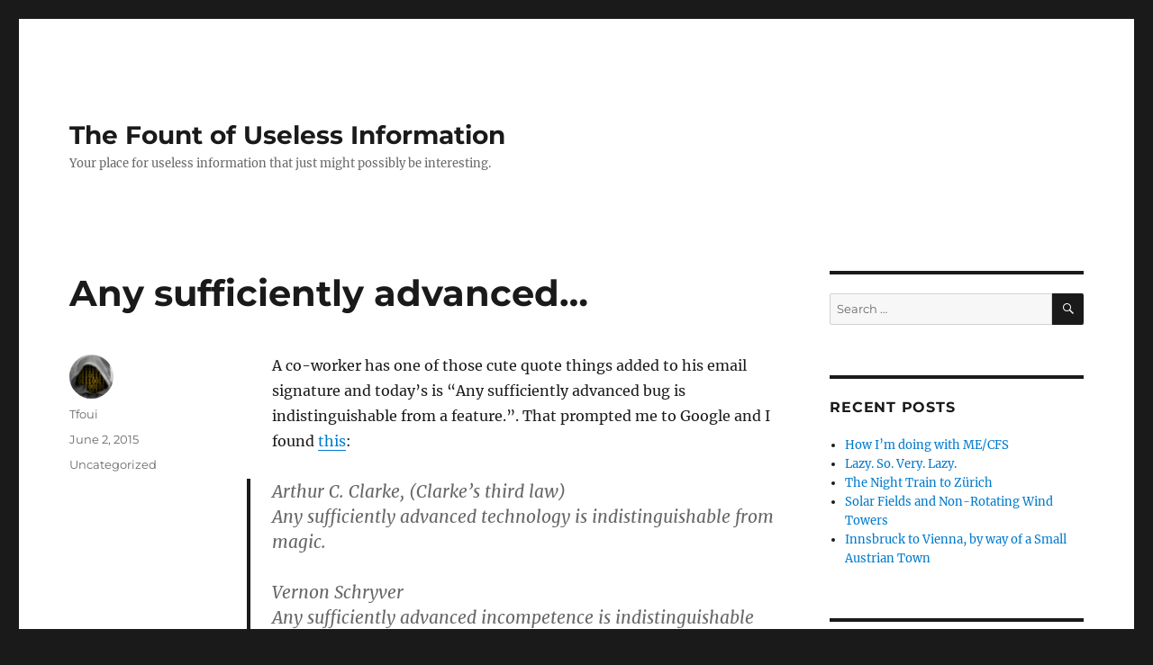

--- FILE ---
content_type: text/html; charset=UTF-8
request_url: https://sol-biotech.com/wordpress/index.php/2015/06/02/any-sufficiently-advanced/
body_size: 9611
content:
<!DOCTYPE html>
<html lang="en-US" class="no-js">
<head>
	<meta charset="UTF-8">
	<meta name="viewport" content="width=device-width, initial-scale=1.0">
	<link rel="profile" href="https://gmpg.org/xfn/11">
		<script>
(function(html){html.className = html.className.replace(/\bno-js\b/,'js')})(document.documentElement);
//# sourceURL=twentysixteen_javascript_detection
</script>
<title>Any sufficiently advanced&#8230; &#8211; The Fount of Useless Information</title>
<meta name='robots' content='max-image-preview:large' />
<link rel="alternate" type="application/rss+xml" title="The Fount of Useless Information &raquo; Feed" href="https://sol-biotech.com/wordpress/index.php/feed/" />
<link rel="alternate" type="application/rss+xml" title="The Fount of Useless Information &raquo; Comments Feed" href="https://sol-biotech.com/wordpress/index.php/comments/feed/" />
<link rel="alternate" title="oEmbed (JSON)" type="application/json+oembed" href="https://sol-biotech.com/wordpress/index.php/wp-json/oembed/1.0/embed?url=https%3A%2F%2Fsol-biotech.com%2Fwordpress%2Findex.php%2F2015%2F06%2F02%2Fany-sufficiently-advanced%2F" />
<style id='wp-img-auto-sizes-contain-inline-css'>
img:is([sizes=auto i],[sizes^="auto," i]){contain-intrinsic-size:3000px 1500px}
/*# sourceURL=wp-img-auto-sizes-contain-inline-css */
</style>
<style id='wp-emoji-styles-inline-css'>

	img.wp-smiley, img.emoji {
		display: inline !important;
		border: none !important;
		box-shadow: none !important;
		height: 1em !important;
		width: 1em !important;
		margin: 0 0.07em !important;
		vertical-align: -0.1em !important;
		background: none !important;
		padding: 0 !important;
	}
/*# sourceURL=wp-emoji-styles-inline-css */
</style>
<style id='wp-block-library-inline-css'>
:root{--wp-block-synced-color:#7a00df;--wp-block-synced-color--rgb:122,0,223;--wp-bound-block-color:var(--wp-block-synced-color);--wp-editor-canvas-background:#ddd;--wp-admin-theme-color:#007cba;--wp-admin-theme-color--rgb:0,124,186;--wp-admin-theme-color-darker-10:#006ba1;--wp-admin-theme-color-darker-10--rgb:0,107,160.5;--wp-admin-theme-color-darker-20:#005a87;--wp-admin-theme-color-darker-20--rgb:0,90,135;--wp-admin-border-width-focus:2px}@media (min-resolution:192dpi){:root{--wp-admin-border-width-focus:1.5px}}.wp-element-button{cursor:pointer}:root .has-very-light-gray-background-color{background-color:#eee}:root .has-very-dark-gray-background-color{background-color:#313131}:root .has-very-light-gray-color{color:#eee}:root .has-very-dark-gray-color{color:#313131}:root .has-vivid-green-cyan-to-vivid-cyan-blue-gradient-background{background:linear-gradient(135deg,#00d084,#0693e3)}:root .has-purple-crush-gradient-background{background:linear-gradient(135deg,#34e2e4,#4721fb 50%,#ab1dfe)}:root .has-hazy-dawn-gradient-background{background:linear-gradient(135deg,#faaca8,#dad0ec)}:root .has-subdued-olive-gradient-background{background:linear-gradient(135deg,#fafae1,#67a671)}:root .has-atomic-cream-gradient-background{background:linear-gradient(135deg,#fdd79a,#004a59)}:root .has-nightshade-gradient-background{background:linear-gradient(135deg,#330968,#31cdcf)}:root .has-midnight-gradient-background{background:linear-gradient(135deg,#020381,#2874fc)}:root{--wp--preset--font-size--normal:16px;--wp--preset--font-size--huge:42px}.has-regular-font-size{font-size:1em}.has-larger-font-size{font-size:2.625em}.has-normal-font-size{font-size:var(--wp--preset--font-size--normal)}.has-huge-font-size{font-size:var(--wp--preset--font-size--huge)}.has-text-align-center{text-align:center}.has-text-align-left{text-align:left}.has-text-align-right{text-align:right}.has-fit-text{white-space:nowrap!important}#end-resizable-editor-section{display:none}.aligncenter{clear:both}.items-justified-left{justify-content:flex-start}.items-justified-center{justify-content:center}.items-justified-right{justify-content:flex-end}.items-justified-space-between{justify-content:space-between}.screen-reader-text{border:0;clip-path:inset(50%);height:1px;margin:-1px;overflow:hidden;padding:0;position:absolute;width:1px;word-wrap:normal!important}.screen-reader-text:focus{background-color:#ddd;clip-path:none;color:#444;display:block;font-size:1em;height:auto;left:5px;line-height:normal;padding:15px 23px 14px;text-decoration:none;top:5px;width:auto;z-index:100000}html :where(.has-border-color){border-style:solid}html :where([style*=border-top-color]){border-top-style:solid}html :where([style*=border-right-color]){border-right-style:solid}html :where([style*=border-bottom-color]){border-bottom-style:solid}html :where([style*=border-left-color]){border-left-style:solid}html :where([style*=border-width]){border-style:solid}html :where([style*=border-top-width]){border-top-style:solid}html :where([style*=border-right-width]){border-right-style:solid}html :where([style*=border-bottom-width]){border-bottom-style:solid}html :where([style*=border-left-width]){border-left-style:solid}html :where(img[class*=wp-image-]){height:auto;max-width:100%}:where(figure){margin:0 0 1em}html :where(.is-position-sticky){--wp-admin--admin-bar--position-offset:var(--wp-admin--admin-bar--height,0px)}@media screen and (max-width:600px){html :where(.is-position-sticky){--wp-admin--admin-bar--position-offset:0px}}

/*# sourceURL=wp-block-library-inline-css */
</style><style id='global-styles-inline-css'>
:root{--wp--preset--aspect-ratio--square: 1;--wp--preset--aspect-ratio--4-3: 4/3;--wp--preset--aspect-ratio--3-4: 3/4;--wp--preset--aspect-ratio--3-2: 3/2;--wp--preset--aspect-ratio--2-3: 2/3;--wp--preset--aspect-ratio--16-9: 16/9;--wp--preset--aspect-ratio--9-16: 9/16;--wp--preset--color--black: #000000;--wp--preset--color--cyan-bluish-gray: #abb8c3;--wp--preset--color--white: #fff;--wp--preset--color--pale-pink: #f78da7;--wp--preset--color--vivid-red: #cf2e2e;--wp--preset--color--luminous-vivid-orange: #ff6900;--wp--preset--color--luminous-vivid-amber: #fcb900;--wp--preset--color--light-green-cyan: #7bdcb5;--wp--preset--color--vivid-green-cyan: #00d084;--wp--preset--color--pale-cyan-blue: #8ed1fc;--wp--preset--color--vivid-cyan-blue: #0693e3;--wp--preset--color--vivid-purple: #9b51e0;--wp--preset--color--dark-gray: #1a1a1a;--wp--preset--color--medium-gray: #686868;--wp--preset--color--light-gray: #e5e5e5;--wp--preset--color--blue-gray: #4d545c;--wp--preset--color--bright-blue: #007acc;--wp--preset--color--light-blue: #9adffd;--wp--preset--color--dark-brown: #402b30;--wp--preset--color--medium-brown: #774e24;--wp--preset--color--dark-red: #640c1f;--wp--preset--color--bright-red: #ff675f;--wp--preset--color--yellow: #ffef8e;--wp--preset--gradient--vivid-cyan-blue-to-vivid-purple: linear-gradient(135deg,rgb(6,147,227) 0%,rgb(155,81,224) 100%);--wp--preset--gradient--light-green-cyan-to-vivid-green-cyan: linear-gradient(135deg,rgb(122,220,180) 0%,rgb(0,208,130) 100%);--wp--preset--gradient--luminous-vivid-amber-to-luminous-vivid-orange: linear-gradient(135deg,rgb(252,185,0) 0%,rgb(255,105,0) 100%);--wp--preset--gradient--luminous-vivid-orange-to-vivid-red: linear-gradient(135deg,rgb(255,105,0) 0%,rgb(207,46,46) 100%);--wp--preset--gradient--very-light-gray-to-cyan-bluish-gray: linear-gradient(135deg,rgb(238,238,238) 0%,rgb(169,184,195) 100%);--wp--preset--gradient--cool-to-warm-spectrum: linear-gradient(135deg,rgb(74,234,220) 0%,rgb(151,120,209) 20%,rgb(207,42,186) 40%,rgb(238,44,130) 60%,rgb(251,105,98) 80%,rgb(254,248,76) 100%);--wp--preset--gradient--blush-light-purple: linear-gradient(135deg,rgb(255,206,236) 0%,rgb(152,150,240) 100%);--wp--preset--gradient--blush-bordeaux: linear-gradient(135deg,rgb(254,205,165) 0%,rgb(254,45,45) 50%,rgb(107,0,62) 100%);--wp--preset--gradient--luminous-dusk: linear-gradient(135deg,rgb(255,203,112) 0%,rgb(199,81,192) 50%,rgb(65,88,208) 100%);--wp--preset--gradient--pale-ocean: linear-gradient(135deg,rgb(255,245,203) 0%,rgb(182,227,212) 50%,rgb(51,167,181) 100%);--wp--preset--gradient--electric-grass: linear-gradient(135deg,rgb(202,248,128) 0%,rgb(113,206,126) 100%);--wp--preset--gradient--midnight: linear-gradient(135deg,rgb(2,3,129) 0%,rgb(40,116,252) 100%);--wp--preset--font-size--small: 13px;--wp--preset--font-size--medium: 20px;--wp--preset--font-size--large: 36px;--wp--preset--font-size--x-large: 42px;--wp--preset--spacing--20: 0.44rem;--wp--preset--spacing--30: 0.67rem;--wp--preset--spacing--40: 1rem;--wp--preset--spacing--50: 1.5rem;--wp--preset--spacing--60: 2.25rem;--wp--preset--spacing--70: 3.38rem;--wp--preset--spacing--80: 5.06rem;--wp--preset--shadow--natural: 6px 6px 9px rgba(0, 0, 0, 0.2);--wp--preset--shadow--deep: 12px 12px 50px rgba(0, 0, 0, 0.4);--wp--preset--shadow--sharp: 6px 6px 0px rgba(0, 0, 0, 0.2);--wp--preset--shadow--outlined: 6px 6px 0px -3px rgb(255, 255, 255), 6px 6px rgb(0, 0, 0);--wp--preset--shadow--crisp: 6px 6px 0px rgb(0, 0, 0);}:where(.is-layout-flex){gap: 0.5em;}:where(.is-layout-grid){gap: 0.5em;}body .is-layout-flex{display: flex;}.is-layout-flex{flex-wrap: wrap;align-items: center;}.is-layout-flex > :is(*, div){margin: 0;}body .is-layout-grid{display: grid;}.is-layout-grid > :is(*, div){margin: 0;}:where(.wp-block-columns.is-layout-flex){gap: 2em;}:where(.wp-block-columns.is-layout-grid){gap: 2em;}:where(.wp-block-post-template.is-layout-flex){gap: 1.25em;}:where(.wp-block-post-template.is-layout-grid){gap: 1.25em;}.has-black-color{color: var(--wp--preset--color--black) !important;}.has-cyan-bluish-gray-color{color: var(--wp--preset--color--cyan-bluish-gray) !important;}.has-white-color{color: var(--wp--preset--color--white) !important;}.has-pale-pink-color{color: var(--wp--preset--color--pale-pink) !important;}.has-vivid-red-color{color: var(--wp--preset--color--vivid-red) !important;}.has-luminous-vivid-orange-color{color: var(--wp--preset--color--luminous-vivid-orange) !important;}.has-luminous-vivid-amber-color{color: var(--wp--preset--color--luminous-vivid-amber) !important;}.has-light-green-cyan-color{color: var(--wp--preset--color--light-green-cyan) !important;}.has-vivid-green-cyan-color{color: var(--wp--preset--color--vivid-green-cyan) !important;}.has-pale-cyan-blue-color{color: var(--wp--preset--color--pale-cyan-blue) !important;}.has-vivid-cyan-blue-color{color: var(--wp--preset--color--vivid-cyan-blue) !important;}.has-vivid-purple-color{color: var(--wp--preset--color--vivid-purple) !important;}.has-black-background-color{background-color: var(--wp--preset--color--black) !important;}.has-cyan-bluish-gray-background-color{background-color: var(--wp--preset--color--cyan-bluish-gray) !important;}.has-white-background-color{background-color: var(--wp--preset--color--white) !important;}.has-pale-pink-background-color{background-color: var(--wp--preset--color--pale-pink) !important;}.has-vivid-red-background-color{background-color: var(--wp--preset--color--vivid-red) !important;}.has-luminous-vivid-orange-background-color{background-color: var(--wp--preset--color--luminous-vivid-orange) !important;}.has-luminous-vivid-amber-background-color{background-color: var(--wp--preset--color--luminous-vivid-amber) !important;}.has-light-green-cyan-background-color{background-color: var(--wp--preset--color--light-green-cyan) !important;}.has-vivid-green-cyan-background-color{background-color: var(--wp--preset--color--vivid-green-cyan) !important;}.has-pale-cyan-blue-background-color{background-color: var(--wp--preset--color--pale-cyan-blue) !important;}.has-vivid-cyan-blue-background-color{background-color: var(--wp--preset--color--vivid-cyan-blue) !important;}.has-vivid-purple-background-color{background-color: var(--wp--preset--color--vivid-purple) !important;}.has-black-border-color{border-color: var(--wp--preset--color--black) !important;}.has-cyan-bluish-gray-border-color{border-color: var(--wp--preset--color--cyan-bluish-gray) !important;}.has-white-border-color{border-color: var(--wp--preset--color--white) !important;}.has-pale-pink-border-color{border-color: var(--wp--preset--color--pale-pink) !important;}.has-vivid-red-border-color{border-color: var(--wp--preset--color--vivid-red) !important;}.has-luminous-vivid-orange-border-color{border-color: var(--wp--preset--color--luminous-vivid-orange) !important;}.has-luminous-vivid-amber-border-color{border-color: var(--wp--preset--color--luminous-vivid-amber) !important;}.has-light-green-cyan-border-color{border-color: var(--wp--preset--color--light-green-cyan) !important;}.has-vivid-green-cyan-border-color{border-color: var(--wp--preset--color--vivid-green-cyan) !important;}.has-pale-cyan-blue-border-color{border-color: var(--wp--preset--color--pale-cyan-blue) !important;}.has-vivid-cyan-blue-border-color{border-color: var(--wp--preset--color--vivid-cyan-blue) !important;}.has-vivid-purple-border-color{border-color: var(--wp--preset--color--vivid-purple) !important;}.has-vivid-cyan-blue-to-vivid-purple-gradient-background{background: var(--wp--preset--gradient--vivid-cyan-blue-to-vivid-purple) !important;}.has-light-green-cyan-to-vivid-green-cyan-gradient-background{background: var(--wp--preset--gradient--light-green-cyan-to-vivid-green-cyan) !important;}.has-luminous-vivid-amber-to-luminous-vivid-orange-gradient-background{background: var(--wp--preset--gradient--luminous-vivid-amber-to-luminous-vivid-orange) !important;}.has-luminous-vivid-orange-to-vivid-red-gradient-background{background: var(--wp--preset--gradient--luminous-vivid-orange-to-vivid-red) !important;}.has-very-light-gray-to-cyan-bluish-gray-gradient-background{background: var(--wp--preset--gradient--very-light-gray-to-cyan-bluish-gray) !important;}.has-cool-to-warm-spectrum-gradient-background{background: var(--wp--preset--gradient--cool-to-warm-spectrum) !important;}.has-blush-light-purple-gradient-background{background: var(--wp--preset--gradient--blush-light-purple) !important;}.has-blush-bordeaux-gradient-background{background: var(--wp--preset--gradient--blush-bordeaux) !important;}.has-luminous-dusk-gradient-background{background: var(--wp--preset--gradient--luminous-dusk) !important;}.has-pale-ocean-gradient-background{background: var(--wp--preset--gradient--pale-ocean) !important;}.has-electric-grass-gradient-background{background: var(--wp--preset--gradient--electric-grass) !important;}.has-midnight-gradient-background{background: var(--wp--preset--gradient--midnight) !important;}.has-small-font-size{font-size: var(--wp--preset--font-size--small) !important;}.has-medium-font-size{font-size: var(--wp--preset--font-size--medium) !important;}.has-large-font-size{font-size: var(--wp--preset--font-size--large) !important;}.has-x-large-font-size{font-size: var(--wp--preset--font-size--x-large) !important;}
/*# sourceURL=global-styles-inline-css */
</style>

<style id='classic-theme-styles-inline-css'>
/*! This file is auto-generated */
.wp-block-button__link{color:#fff;background-color:#32373c;border-radius:9999px;box-shadow:none;text-decoration:none;padding:calc(.667em + 2px) calc(1.333em + 2px);font-size:1.125em}.wp-block-file__button{background:#32373c;color:#fff;text-decoration:none}
/*# sourceURL=/wp-includes/css/classic-themes.min.css */
</style>
<link rel='stylesheet' id='twentysixteen-fonts-css' href='https://sol-biotech.com/wordpress/wp-content/themes/twentysixteen/fonts/merriweather-plus-montserrat-plus-inconsolata.css?ver=20230328' media='all' />
<link rel='stylesheet' id='genericons-css' href='https://sol-biotech.com/wordpress/wp-content/themes/twentysixteen/genericons/genericons.css?ver=20251101' media='all' />
<link rel='stylesheet' id='twentysixteen-style-css' href='https://sol-biotech.com/wordpress/wp-content/themes/twentysixteen/style.css?ver=20251202' media='all' />
<link rel='stylesheet' id='twentysixteen-block-style-css' href='https://sol-biotech.com/wordpress/wp-content/themes/twentysixteen/css/blocks.css?ver=20240817' media='all' />
<script src="https://sol-biotech.com/wordpress/wp-includes/js/jquery/jquery.min.js?ver=3.7.1" id="jquery-core-js"></script>
<script src="https://sol-biotech.com/wordpress/wp-includes/js/jquery/jquery-migrate.min.js?ver=3.4.1" id="jquery-migrate-js"></script>
<script id="twentysixteen-script-js-extra">
var screenReaderText = {"expand":"expand child menu","collapse":"collapse child menu"};
//# sourceURL=twentysixteen-script-js-extra
</script>
<script src="https://sol-biotech.com/wordpress/wp-content/themes/twentysixteen/js/functions.js?ver=20230629" id="twentysixteen-script-js" defer data-wp-strategy="defer"></script>
<link rel="https://api.w.org/" href="https://sol-biotech.com/wordpress/index.php/wp-json/" /><link rel="alternate" title="JSON" type="application/json" href="https://sol-biotech.com/wordpress/index.php/wp-json/wp/v2/posts/2405" /><link rel="EditURI" type="application/rsd+xml" title="RSD" href="https://sol-biotech.com/wordpress/xmlrpc.php?rsd" />
<meta name="generator" content="WordPress 6.9" />
<link rel="canonical" href="https://sol-biotech.com/wordpress/index.php/2015/06/02/any-sufficiently-advanced/" />
<link rel='shortlink' href='https://sol-biotech.com/wordpress/?p=2405' />
<style>.recentcomments a{display:inline !important;padding:0 !important;margin:0 !important;}</style></head>

<body class="wp-singular post-template-default single single-post postid-2405 single-format-standard wp-embed-responsive wp-theme-twentysixteen">
<div id="page" class="site">
	<div class="site-inner">
		<a class="skip-link screen-reader-text" href="#content">
			Skip to content		</a>

		<header id="masthead" class="site-header">
			<div class="site-header-main">
				<div class="site-branding">
											<p class="site-title"><a href="https://sol-biotech.com/wordpress/" rel="home" >The Fount of Useless Information</a></p>
												<p class="site-description">Your place for useless information that just might possibly be interesting.</p>
									</div><!-- .site-branding -->

							</div><!-- .site-header-main -->

					</header><!-- .site-header -->

		<div id="content" class="site-content">

<div id="primary" class="content-area">
	<main id="main" class="site-main">
		
<article id="post-2405" class="post-2405 post type-post status-publish format-standard hentry category-uncategorized">
	<header class="entry-header">
		<h1 class="entry-title">Any sufficiently advanced&#8230;</h1>	</header><!-- .entry-header -->

	
	
	<div class="entry-content">
		<p>A co-worker has one of those cute quote things added to his email signature and today&#8217;s is &#8220;Any sufficiently advanced bug is indistinguishable from a feature.&#8221;.  That prompted me to Google and I found <a href="http://soquoted.blogspot.com/2005/09/any-sufficiently-advanced.html">this</a>:</p>
<blockquote><p>
Arthur C. Clarke, (Clarke&#8217;s third law)<br />
    Any sufficiently advanced technology is indistinguishable from magic.</p>
<p>Vernon Schryver<br />
    Any sufficiently advanced incompetence is indistinguishable from malice.</p>
<p>Gregory Benford, Foundations Fear, 1997<br />
    Any technology distinguishable from magic is insufficiently advanced.</p>
<p>Advanced Music<br />
    Any sufficiently advanced music is indistinguishable from MIDI.</p>
<p>Anon<br />
    Any sufficiently advanced bureaucracy is indistinguishable from molasses.</p>
<p>Answer to Fermi&#8217;s Paradox<br />
    Any sufficiently advanced intelligence is indistinguishable from nature.</p>
<p>Scott Rainey<br />
    Any sufficiently advanced cluelessness is indistinguishable from humour.</p>
<p>Oh, the Huge Manatee<br />
    Any sufficiently advanced parody is indistinguishable from pretention.</p>
<p>Rich Kulawiec<br />
    Any sufficiently advanced bug is indistinguishable from a feature. </p>
<p>Carson Gaspar<br />
    Any sufficiently advanced application proxy is indistinguishable from any sufficiently advanced stateful inspection engine.</p>
<p>Andy Finkel<br />
    Any sufficiently advanced technology is indistinguishable from a rigged demo.</p>
<p>Cairns&#8217;s Third Law<br />
    Any sufficiently advanced technology is indistinguishable from life.</p>
<p>Michael Shermer<br />
    Any sufficiently advanced Extra-Terrestrial Intelligence is indistinguishable from God.</p>
<p>Clarke&#8217;s Third Law as applied to music<br />
    Any sufficiently advanced country music is indistinguishable from rock.<br />
    Any sufficiently advanced rock music is indistinguishable from jazz<br />
    Any sufficiently advanced jazz is indistinguishable from random noise.<br />
    Any sufficiently advanced random noise is indistinguishable from Yanni.</p>
<p>Alan Morgan (talk.origins)<br />
    Any sufficiently advanced parody is indistinguishable from a genuine kook.</p>
<p>Throop&#8217;s Law:<br />
    Any sufficiently advanced tool can be used for something it wasn&#8217;t intended for.</p>
<p>Advanced content management system<br />
    Any sufficiently advanced content management system is virtually indistinguishable from a good wiki.</p>
<p>Linux<br />
    Any sufficiently advanced operating system is indistinguishable from Linux.</p>
<p>The Confusion, Neal Stephenson<br />
    &#8220;Any sufficiently advanced technology is indistinguishable from a yo-yo&#8221;. Spoken by Enoch the Red
</p></blockquote>

<div class="author-info">
	<div class="author-avatar">
		<img alt='' src='https://secure.gravatar.com/avatar/3174283417c1aa3f44a136656117feec8bf01433c009cbc3c416d50c1290cc78?s=42&#038;d=mm&#038;r=g' srcset='https://secure.gravatar.com/avatar/3174283417c1aa3f44a136656117feec8bf01433c009cbc3c416d50c1290cc78?s=84&#038;d=mm&#038;r=g 2x' class='avatar avatar-42 photo' height='42' width='42' decoding='async'/>	</div><!-- .author-avatar -->

	<div class="author-description">
		<h2 class="author-title"><span class="author-heading">Author:</span> Tfoui</h2>

		<p class="author-bio">
			He who spews forth data that could be construed as information...			<a class="author-link" href="https://sol-biotech.com/wordpress/index.php/author/admin/" rel="author">
				View all posts by Tfoui			</a>
		</p><!-- .author-bio -->
	</div><!-- .author-description -->
</div><!-- .author-info -->
	</div><!-- .entry-content -->

	<footer class="entry-footer">
		<span class="byline"><img alt='' src='https://secure.gravatar.com/avatar/3174283417c1aa3f44a136656117feec8bf01433c009cbc3c416d50c1290cc78?s=49&#038;d=mm&#038;r=g' srcset='https://secure.gravatar.com/avatar/3174283417c1aa3f44a136656117feec8bf01433c009cbc3c416d50c1290cc78?s=98&#038;d=mm&#038;r=g 2x' class='avatar avatar-49 photo' height='49' width='49' decoding='async'/><span class="screen-reader-text">Author </span><span class="author vcard"><a class="url fn n" href="https://sol-biotech.com/wordpress/index.php/author/admin/">Tfoui</a></span></span><span class="posted-on"><span class="screen-reader-text">Posted on </span><a href="https://sol-biotech.com/wordpress/index.php/2015/06/02/any-sufficiently-advanced/" rel="bookmark"><time class="entry-date published updated" datetime="2015-06-02T08:35:10-04:00">June 2, 2015</time></a></span><span class="cat-links"><span class="screen-reader-text">Categories </span><a href="https://sol-biotech.com/wordpress/index.php/category/uncategorized/" rel="category tag">Uncategorized</a></span>			</footer><!-- .entry-footer -->
</article><!-- #post-2405 -->

	<nav class="navigation post-navigation" aria-label="Posts">
		<h2 class="screen-reader-text">Post navigation</h2>
		<div class="nav-links"><div class="nav-previous"><a href="https://sol-biotech.com/wordpress/index.php/2015/05/29/glow-in-the-dark-pee/" rel="prev"><span class="meta-nav" aria-hidden="true">Previous</span> <span class="screen-reader-text">Previous post:</span> <span class="post-title">Glow-in-the-dark pee</span></a></div><div class="nav-next"><a href="https://sol-biotech.com/wordpress/index.php/2015/06/03/it-is-all-the-bacterias-fault/" rel="next"><span class="meta-nav" aria-hidden="true">Next</span> <span class="screen-reader-text">Next post:</span> <span class="post-title">It is all the bacteria&#8217;s fault!</span></a></div></div>
	</nav>
	</main><!-- .site-main -->

	
</div><!-- .content-area -->


	<aside id="secondary" class="sidebar widget-area">
		<section id="search-2" class="widget widget_search">
<form role="search" method="get" class="search-form" action="https://sol-biotech.com/wordpress/">
	<label>
		<span class="screen-reader-text">
			Search for:		</span>
		<input type="search" class="search-field" placeholder="Search &hellip;" value="" name="s" />
	</label>
	<button type="submit" class="search-submit"><span class="screen-reader-text">
		Search	</span></button>
</form>
</section>
		<section id="recent-posts-2" class="widget widget_recent_entries">
		<h2 class="widget-title">Recent Posts</h2><nav aria-label="Recent Posts">
		<ul>
											<li>
					<a href="https://sol-biotech.com/wordpress/index.php/2023/03/11/how-im-doing-with-me-cfs/">How I’m doing with ME/CFS</a>
									</li>
											<li>
					<a href="https://sol-biotech.com/wordpress/index.php/2019/07/09/lazy-so-very-lazy/">Lazy.  So. Very. Lazy.</a>
									</li>
											<li>
					<a href="https://sol-biotech.com/wordpress/index.php/2019/06/23/the-night-train-to-zurich/">The Night Train to Zürich</a>
									</li>
											<li>
					<a href="https://sol-biotech.com/wordpress/index.php/2019/06/22/solar-fields-and-non-rotating-wind-towers/">Solar Fields and Non-Rotating Wind Towers</a>
									</li>
											<li>
					<a href="https://sol-biotech.com/wordpress/index.php/2019/06/22/innsbruck-to-vienna-by-way-of-a-small-austrian-town/">Innsbruck to Vienna, by way of a Small Austrian Town</a>
									</li>
					</ul>

		</nav></section><section id="recent-comments-2" class="widget widget_recent_comments"><h2 class="widget-title">Recent Comments</h2><nav aria-label="Recent Comments"><ul id="recentcomments"><li class="recentcomments"><span class="comment-author-link">Tfoui</span> on <a href="https://sol-biotech.com/wordpress/index.php/2014/05/06/but-a-company-cant-to-go-jail/#comment-486">But a company can&#8217;t to go jail!</a></li><li class="recentcomments"><span class="comment-author-link">DaWei</span> on <a href="https://sol-biotech.com/wordpress/index.php/2014/05/06/but-a-company-cant-to-go-jail/#comment-485">But a company can&#8217;t to go jail!</a></li><li class="recentcomments"><span class="comment-author-link">Tfoui</span> on <a href="https://sol-biotech.com/wordpress/index.php/2014/02/05/bill-nye-gives-a-huge-boost-to-creationism/#comment-481">Bill Nye gives a huge boost to Creationism</a></li><li class="recentcomments"><span class="comment-author-link">DaWei</span> on <a href="https://sol-biotech.com/wordpress/index.php/2014/02/05/bill-nye-gives-a-huge-boost-to-creationism/#comment-480">Bill Nye gives a huge boost to Creationism</a></li><li class="recentcomments"><span class="comment-author-link">DaWei</span> on <a href="https://sol-biotech.com/wordpress/index.php/2013/05/30/runnin-vs-walkin/#comment-383">Runnin vs walkin&#8230;</a></li></ul></nav></section><section id="linkcat-2" class="widget widget_links"><h2 class="widget-title">Blogs I follow</h2>
	<ul class='xoxo blogroll'>
<li><a href="http://daweidesigns.com/DaWei/" title="One of my friends and main commenter">DaWei</a></li>
<li><a href="http://physics.ucsd.edu/do-the-math/" title="Alternative energy oriented">Do The Math</a></li>
<li><a href="https://firstlook.org/theintercept/greenwald/" title="Politically oriented former Constitutional and civil rights litigator">Glenn Greenwald</a></li>
<li><a href="http://www.rollingstone.com/contributor/matt-taibbi" title="Politically oriented, often very amusing">Matt Taibbi</a></li>
<li><a href="http://jaredbernsteinblog.com/" title="&#8216;Lefty&#8217; insights by Jared Bernstein" target="_blank">On the Economy</a></li>
<li><a href="http://dilbert.com/blog/" title="Varies, but almost always amusing">Scott Adams</a></li>
<li><a href="http://zocs09.blogspot.com/" title="One of my close friends">Zocs Organization</a></li>

	</ul>
</section>
<section id="archives-2" class="widget widget_archive"><h2 class="widget-title">Archives</h2><nav aria-label="Archives">
			<ul>
					<li><a href='https://sol-biotech.com/wordpress/index.php/2023/03/'>March 2023</a></li>
	<li><a href='https://sol-biotech.com/wordpress/index.php/2019/07/'>July 2019</a></li>
	<li><a href='https://sol-biotech.com/wordpress/index.php/2019/06/'>June 2019</a></li>
	<li><a href='https://sol-biotech.com/wordpress/index.php/2018/07/'>July 2018</a></li>
	<li><a href='https://sol-biotech.com/wordpress/index.php/2018/06/'>June 2018</a></li>
	<li><a href='https://sol-biotech.com/wordpress/index.php/2018/05/'>May 2018</a></li>
	<li><a href='https://sol-biotech.com/wordpress/index.php/2018/02/'>February 2018</a></li>
	<li><a href='https://sol-biotech.com/wordpress/index.php/2016/09/'>September 2016</a></li>
	<li><a href='https://sol-biotech.com/wordpress/index.php/2016/08/'>August 2016</a></li>
	<li><a href='https://sol-biotech.com/wordpress/index.php/2016/04/'>April 2016</a></li>
	<li><a href='https://sol-biotech.com/wordpress/index.php/2016/02/'>February 2016</a></li>
	<li><a href='https://sol-biotech.com/wordpress/index.php/2015/11/'>November 2015</a></li>
	<li><a href='https://sol-biotech.com/wordpress/index.php/2015/08/'>August 2015</a></li>
	<li><a href='https://sol-biotech.com/wordpress/index.php/2015/07/'>July 2015</a></li>
	<li><a href='https://sol-biotech.com/wordpress/index.php/2015/06/'>June 2015</a></li>
	<li><a href='https://sol-biotech.com/wordpress/index.php/2015/05/'>May 2015</a></li>
	<li><a href='https://sol-biotech.com/wordpress/index.php/2015/04/'>April 2015</a></li>
	<li><a href='https://sol-biotech.com/wordpress/index.php/2015/03/'>March 2015</a></li>
	<li><a href='https://sol-biotech.com/wordpress/index.php/2015/02/'>February 2015</a></li>
	<li><a href='https://sol-biotech.com/wordpress/index.php/2015/01/'>January 2015</a></li>
	<li><a href='https://sol-biotech.com/wordpress/index.php/2014/12/'>December 2014</a></li>
	<li><a href='https://sol-biotech.com/wordpress/index.php/2014/11/'>November 2014</a></li>
	<li><a href='https://sol-biotech.com/wordpress/index.php/2014/09/'>September 2014</a></li>
	<li><a href='https://sol-biotech.com/wordpress/index.php/2014/08/'>August 2014</a></li>
	<li><a href='https://sol-biotech.com/wordpress/index.php/2014/07/'>July 2014</a></li>
	<li><a href='https://sol-biotech.com/wordpress/index.php/2014/06/'>June 2014</a></li>
	<li><a href='https://sol-biotech.com/wordpress/index.php/2014/05/'>May 2014</a></li>
	<li><a href='https://sol-biotech.com/wordpress/index.php/2014/04/'>April 2014</a></li>
	<li><a href='https://sol-biotech.com/wordpress/index.php/2014/03/'>March 2014</a></li>
	<li><a href='https://sol-biotech.com/wordpress/index.php/2014/02/'>February 2014</a></li>
	<li><a href='https://sol-biotech.com/wordpress/index.php/2014/01/'>January 2014</a></li>
	<li><a href='https://sol-biotech.com/wordpress/index.php/2013/12/'>December 2013</a></li>
	<li><a href='https://sol-biotech.com/wordpress/index.php/2013/11/'>November 2013</a></li>
	<li><a href='https://sol-biotech.com/wordpress/index.php/2013/10/'>October 2013</a></li>
	<li><a href='https://sol-biotech.com/wordpress/index.php/2013/09/'>September 2013</a></li>
	<li><a href='https://sol-biotech.com/wordpress/index.php/2013/08/'>August 2013</a></li>
	<li><a href='https://sol-biotech.com/wordpress/index.php/2013/07/'>July 2013</a></li>
	<li><a href='https://sol-biotech.com/wordpress/index.php/2013/06/'>June 2013</a></li>
	<li><a href='https://sol-biotech.com/wordpress/index.php/2013/05/'>May 2013</a></li>
	<li><a href='https://sol-biotech.com/wordpress/index.php/2013/04/'>April 2013</a></li>
	<li><a href='https://sol-biotech.com/wordpress/index.php/2013/03/'>March 2013</a></li>
	<li><a href='https://sol-biotech.com/wordpress/index.php/2013/02/'>February 2013</a></li>
	<li><a href='https://sol-biotech.com/wordpress/index.php/2013/01/'>January 2013</a></li>
	<li><a href='https://sol-biotech.com/wordpress/index.php/2012/12/'>December 2012</a></li>
	<li><a href='https://sol-biotech.com/wordpress/index.php/2012/11/'>November 2012</a></li>
	<li><a href='https://sol-biotech.com/wordpress/index.php/2012/10/'>October 2012</a></li>
	<li><a href='https://sol-biotech.com/wordpress/index.php/2012/09/'>September 2012</a></li>
	<li><a href='https://sol-biotech.com/wordpress/index.php/2012/08/'>August 2012</a></li>
	<li><a href='https://sol-biotech.com/wordpress/index.php/2012/07/'>July 2012</a></li>
	<li><a href='https://sol-biotech.com/wordpress/index.php/2012/06/'>June 2012</a></li>
	<li><a href='https://sol-biotech.com/wordpress/index.php/2012/05/'>May 2012</a></li>
	<li><a href='https://sol-biotech.com/wordpress/index.php/2012/04/'>April 2012</a></li>
	<li><a href='https://sol-biotech.com/wordpress/index.php/2012/03/'>March 2012</a></li>
	<li><a href='https://sol-biotech.com/wordpress/index.php/2012/02/'>February 2012</a></li>
	<li><a href='https://sol-biotech.com/wordpress/index.php/2012/01/'>January 2012</a></li>
	<li><a href='https://sol-biotech.com/wordpress/index.php/2011/12/'>December 2011</a></li>
	<li><a href='https://sol-biotech.com/wordpress/index.php/2011/11/'>November 2011</a></li>
	<li><a href='https://sol-biotech.com/wordpress/index.php/2011/10/'>October 2011</a></li>
			</ul>

			</nav></section><section id="categories-2" class="widget widget_categories"><h2 class="widget-title">Categories</h2><nav aria-label="Categories">
			<ul>
					<li class="cat-item cat-item-14"><a href="https://sol-biotech.com/wordpress/index.php/category/business/">Business</a>
</li>
	<li class="cat-item cat-item-19"><a href="https://sol-biotech.com/wordpress/index.php/category/economics/">Economics</a>
</li>
	<li class="cat-item cat-item-9"><a href="https://sol-biotech.com/wordpress/index.php/category/education/">Education</a>
</li>
	<li class="cat-item cat-item-4"><a href="https://sol-biotech.com/wordpress/index.php/category/environment/">Environment</a>
</li>
	<li class="cat-item cat-item-23"><a href="https://sol-biotech.com/wordpress/index.php/category/gertrip19/">GerTrip19</a>
</li>
	<li class="cat-item cat-item-16"><a href="https://sol-biotech.com/wordpress/index.php/category/government/">Government</a>
</li>
	<li class="cat-item cat-item-11"><a href="https://sol-biotech.com/wordpress/index.php/category/healthcare/">Healthcare</a>
</li>
	<li class="cat-item cat-item-17"><a href="https://sol-biotech.com/wordpress/index.php/category/informationtechnology/">InformationTechnology</a>
</li>
	<li class="cat-item cat-item-7"><a href="https://sol-biotech.com/wordpress/index.php/category/infosec/">Infosec</a>
</li>
	<li class="cat-item cat-item-12"><a href="https://sol-biotech.com/wordpress/index.php/category/law/">Law</a>
</li>
	<li class="cat-item cat-item-18"><a href="https://sol-biotech.com/wordpress/index.php/category/letters2myboy/">Letters2MyBoy</a>
</li>
	<li class="cat-item cat-item-13"><a href="https://sol-biotech.com/wordpress/index.php/category/originalcontent/">OriginalContent</a>
</li>
	<li class="cat-item cat-item-22"><a href="https://sol-biotech.com/wordpress/index.php/category/phildiary2018/">PhilDiary2018</a>
</li>
	<li class="cat-item cat-item-3"><a href="https://sol-biotech.com/wordpress/index.php/category/politics/">Politics</a>
</li>
	<li class="cat-item cat-item-8"><a href="https://sol-biotech.com/wordpress/index.php/category/psychology/">Psychology</a>
</li>
	<li class="cat-item cat-item-15"><a href="https://sol-biotech.com/wordpress/index.php/category/religion/">Religion</a>
</li>
	<li class="cat-item cat-item-6"><a href="https://sol-biotech.com/wordpress/index.php/category/science/">Science</a>
</li>
	<li class="cat-item cat-item-10"><a href="https://sol-biotech.com/wordpress/index.php/category/society/">Society</a>
</li>
	<li class="cat-item cat-item-5"><a href="https://sol-biotech.com/wordpress/index.php/category/stuff/">Stuff</a>
</li>
	<li class="cat-item cat-item-1"><a href="https://sol-biotech.com/wordpress/index.php/category/uncategorized/">Uncategorized</a>
</li>
			</ul>

			</nav></section><section id="meta-2" class="widget widget_meta"><h2 class="widget-title">Meta</h2><nav aria-label="Meta">
		<ul>
						<li><a href="https://sol-biotech.com/wordpress/wp-login.php">Log in</a></li>
			<li><a href="https://sol-biotech.com/wordpress/index.php/feed/">Entries feed</a></li>
			<li><a href="https://sol-biotech.com/wordpress/index.php/comments/feed/">Comments feed</a></li>

			<li><a href="https://wordpress.org/">WordPress.org</a></li>
		</ul>

		</nav></section>	</aside><!-- .sidebar .widget-area -->

		</div><!-- .site-content -->

		<footer id="colophon" class="site-footer">
			
			
			<div class="site-info">
								<span class="site-title"><a href="https://sol-biotech.com/wordpress/" rel="home">The Fount of Useless Information</a></span>
								<a href="https://wordpress.org/" class="imprint">
					Proudly powered by WordPress				</a>
			</div><!-- .site-info -->
		</footer><!-- .site-footer -->
	</div><!-- .site-inner -->
</div><!-- .site -->

<script type="speculationrules">
{"prefetch":[{"source":"document","where":{"and":[{"href_matches":"/wordpress/*"},{"not":{"href_matches":["/wordpress/wp-*.php","/wordpress/wp-admin/*","/wordpress/wp-content/uploads/*","/wordpress/wp-content/*","/wordpress/wp-content/plugins/*","/wordpress/wp-content/themes/twentysixteen/*","/wordpress/*\\?(.+)"]}},{"not":{"selector_matches":"a[rel~=\"nofollow\"]"}},{"not":{"selector_matches":".no-prefetch, .no-prefetch a"}}]},"eagerness":"conservative"}]}
</script>
<script id="wp-emoji-settings" type="application/json">
{"baseUrl":"https://s.w.org/images/core/emoji/17.0.2/72x72/","ext":".png","svgUrl":"https://s.w.org/images/core/emoji/17.0.2/svg/","svgExt":".svg","source":{"concatemoji":"https://sol-biotech.com/wordpress/wp-includes/js/wp-emoji-release.min.js?ver=6.9"}}
</script>
<script type="module">
/*! This file is auto-generated */
const a=JSON.parse(document.getElementById("wp-emoji-settings").textContent),o=(window._wpemojiSettings=a,"wpEmojiSettingsSupports"),s=["flag","emoji"];function i(e){try{var t={supportTests:e,timestamp:(new Date).valueOf()};sessionStorage.setItem(o,JSON.stringify(t))}catch(e){}}function c(e,t,n){e.clearRect(0,0,e.canvas.width,e.canvas.height),e.fillText(t,0,0);t=new Uint32Array(e.getImageData(0,0,e.canvas.width,e.canvas.height).data);e.clearRect(0,0,e.canvas.width,e.canvas.height),e.fillText(n,0,0);const a=new Uint32Array(e.getImageData(0,0,e.canvas.width,e.canvas.height).data);return t.every((e,t)=>e===a[t])}function p(e,t){e.clearRect(0,0,e.canvas.width,e.canvas.height),e.fillText(t,0,0);var n=e.getImageData(16,16,1,1);for(let e=0;e<n.data.length;e++)if(0!==n.data[e])return!1;return!0}function u(e,t,n,a){switch(t){case"flag":return n(e,"\ud83c\udff3\ufe0f\u200d\u26a7\ufe0f","\ud83c\udff3\ufe0f\u200b\u26a7\ufe0f")?!1:!n(e,"\ud83c\udde8\ud83c\uddf6","\ud83c\udde8\u200b\ud83c\uddf6")&&!n(e,"\ud83c\udff4\udb40\udc67\udb40\udc62\udb40\udc65\udb40\udc6e\udb40\udc67\udb40\udc7f","\ud83c\udff4\u200b\udb40\udc67\u200b\udb40\udc62\u200b\udb40\udc65\u200b\udb40\udc6e\u200b\udb40\udc67\u200b\udb40\udc7f");case"emoji":return!a(e,"\ud83e\u1fac8")}return!1}function f(e,t,n,a){let r;const o=(r="undefined"!=typeof WorkerGlobalScope&&self instanceof WorkerGlobalScope?new OffscreenCanvas(300,150):document.createElement("canvas")).getContext("2d",{willReadFrequently:!0}),s=(o.textBaseline="top",o.font="600 32px Arial",{});return e.forEach(e=>{s[e]=t(o,e,n,a)}),s}function r(e){var t=document.createElement("script");t.src=e,t.defer=!0,document.head.appendChild(t)}a.supports={everything:!0,everythingExceptFlag:!0},new Promise(t=>{let n=function(){try{var e=JSON.parse(sessionStorage.getItem(o));if("object"==typeof e&&"number"==typeof e.timestamp&&(new Date).valueOf()<e.timestamp+604800&&"object"==typeof e.supportTests)return e.supportTests}catch(e){}return null}();if(!n){if("undefined"!=typeof Worker&&"undefined"!=typeof OffscreenCanvas&&"undefined"!=typeof URL&&URL.createObjectURL&&"undefined"!=typeof Blob)try{var e="postMessage("+f.toString()+"("+[JSON.stringify(s),u.toString(),c.toString(),p.toString()].join(",")+"));",a=new Blob([e],{type:"text/javascript"});const r=new Worker(URL.createObjectURL(a),{name:"wpTestEmojiSupports"});return void(r.onmessage=e=>{i(n=e.data),r.terminate(),t(n)})}catch(e){}i(n=f(s,u,c,p))}t(n)}).then(e=>{for(const n in e)a.supports[n]=e[n],a.supports.everything=a.supports.everything&&a.supports[n],"flag"!==n&&(a.supports.everythingExceptFlag=a.supports.everythingExceptFlag&&a.supports[n]);var t;a.supports.everythingExceptFlag=a.supports.everythingExceptFlag&&!a.supports.flag,a.supports.everything||((t=a.source||{}).concatemoji?r(t.concatemoji):t.wpemoji&&t.twemoji&&(r(t.twemoji),r(t.wpemoji)))});
//# sourceURL=https://sol-biotech.com/wordpress/wp-includes/js/wp-emoji-loader.min.js
</script>
</body>
</html>
